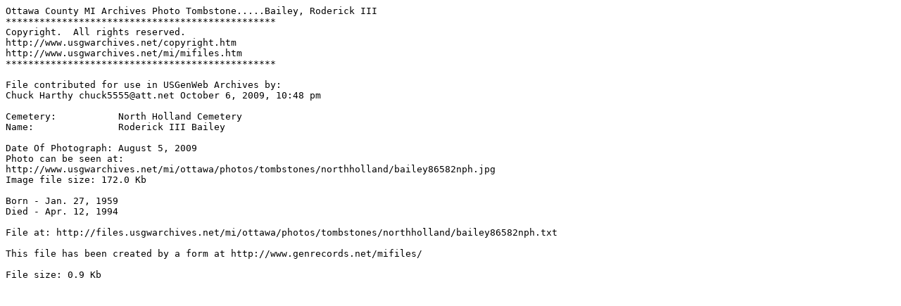

--- FILE ---
content_type: text/plain
request_url: http://files.usgwarchives.net/mi/ottawa/photos/tombstones/northholland/bailey86582nph.txt
body_size: 443
content:
Ottawa County MI Archives Photo Tombstone.....Bailey, Roderick III 
************************************************
Copyright.  All rights reserved.
http://www.usgwarchives.net/copyright.htm
http://www.usgwarchives.net/mi/mifiles.htm
************************************************

File contributed for use in USGenWeb Archives by:
Chuck Harthy chuck5555@att.net October 6, 2009, 10:48 pm

Cemetery:           North Holland Cemetery
Name:               Roderick III Bailey

Date Of Photograph: August 5, 2009
Photo can be seen at:
http://www.usgwarchives.net/mi/ottawa/photos/tombstones/northholland/bailey86582nph.jpg
Image file size: 172.0 Kb

Born - Jan. 27, 1959
Died - Apr. 12, 1994

File at: http://files.usgwarchives.net/mi/ottawa/photos/tombstones/northholland/bailey86582nph.txt

This file has been created by a form at http://www.genrecords.net/mifiles/

File size: 0.9 Kb
